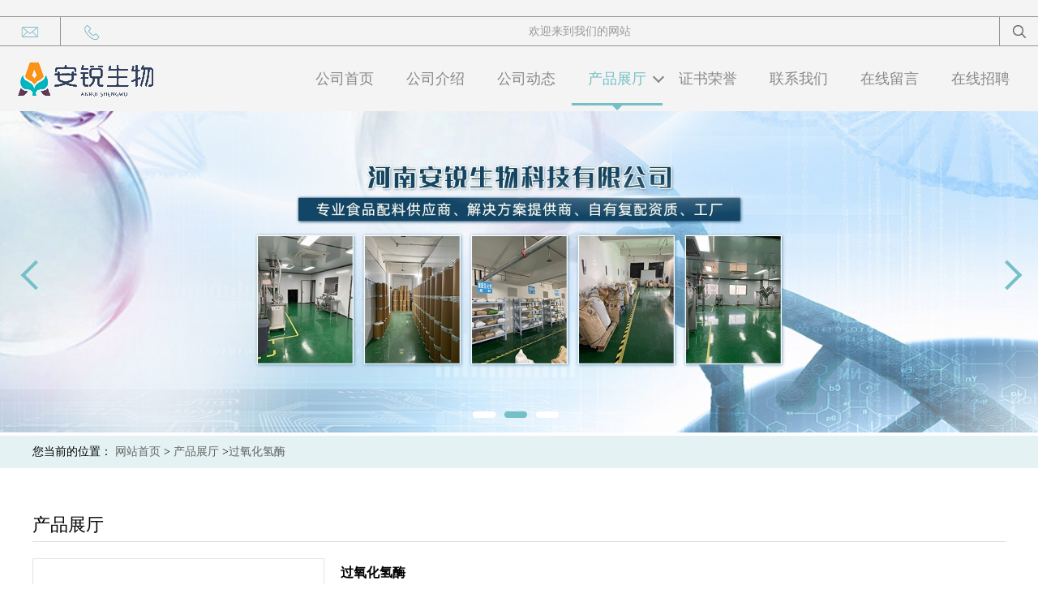

--- FILE ---
content_type: text/html; charset=utf-8
request_url: http://www.anrui666.com/products/show8869790.html
body_size: 7421
content:
<!DOCTYPE HTML>
<html>
<head>
<meta http-equiv="Content-Type" content="text/html; charset=utf-8" />
<meta name="viewport" content="width=device-width, initial-scale=1.0, maximum-scale=1.0, user-scalable=no" />
<title>过氧化氢酶-河南安锐生物科技有限公司</title>
<meta http-equiv="keywords" content="过氧化氢酶">
<meta http-equiv="description" content="满500元 可以申请发票 及证件，500元以下补20元可提供 发票及证件小批量发快递， 大批量 可协商发物流。----------------------------------------------------------------------过氧化氢酶，是催化过氧化氢分解成氧和水的酶，存在于细胞的过氧化物体内。过...">


<script>
    if(true){
        var curl = window.location.href;
        var defurl = "http://www.anrui666.com";
        if(curl.indexOf(defurl)<0){
            if (defurl.indexOf("http://")==0){
                curl = curl.replace(defurl.replace("http:","https:"),defurl);
            }else{
                curl = curl.replace(defurl.replace("https:","http:"),defurl);
            }
            window.location.href = curl;
        }
    }
</script>
<link rel="stylesheet" type="text/css" href="/web/mb/cn/gd_moban20/css/base.css">
<link rel="stylesheet" type="text/css" href="/web/mb/cn/gd_moban20/css/top.css">
<link rel="stylesheet" type="text/css" href="/web/mb/cn/gd_moban20/css/bottom.css">
<link rel="stylesheet" type="text/css" href="/web/mb/cn/gd_moban20/css/layout.css">
<link rel="stylesheet" type="text/css" href="/web/mb/cn/gd_moban20/css/swiper-3.4.2.min.css">
<script type="text/javascript" src="/web/mb/cn/gd_moban20/js/jquery-1.11.1.min.js"></script>
<script type="text/javascript" src="/web/mb/cn/gd_moban20/js/common.js"></script>
<script type="text/javascript" src="/web/mb/cn/gd_moban20/js/wow_l.js"></script>
<script type="text/javascript" src="/web/mb/cn/gd_moban20/js/Swiper.js"></script>
<script type="text/javascript" src="/web/mb/cn/gd_moban20/js/Tony_Tab.js"></script><!--焦点图-->
</head>
<body>

<div class="header">
 <div class="rp_rop">
  <ul>
   <li><a href="javascript:void(0)" class="mul_m"><span>&nbsp;</span></a></li>
   <li>
	</li>
   <li><a href="javascript:void(0)" class="sc_mcde"><img src="/web/mb/cn/gd_moban20/images/secr.png" /></a></li>
  </ul>
 </div><!--rp_rop-->
 <div class="clearfix p_ro_rtp2"></div><!--p_ro_rtp2-->
 <div class="clearfix p_ro_rtp1">
  <ul class="o_rtt1">
    <li><a href="email:1597349696@qq.com"><img src="/web/mb/cn/gd_moban20/images/top_ico_email.png" /><em class="tt_mcfr1">1597349696@qq.com</em></a></li>
    <li><a href="Tel:15639938159"><img src="/web/mb/cn/gd_moban20/images/top_ico_tel.png" /><em class="tt_mcfr1">15639938159</em></a></li>
  </ul>
  <em class="o_rtt2">欢迎来到我们的网站 </em>
  <div class="d_se2">
   <a class="serch_dr" href="javascript:void(0)">&nbsp;</a>
  </div><!--d_se2-->
 </div><!--p_ro_rtp1-->
 <div class="clearfix top">
  <a href="/" class="logo_l">
		<img src="/img/logo/2022/4/21/165050409561082.png" alt="河南安锐生物科技有限公司" title="天然栀子黄色素工厂价格,食品级皮胶160-300冻力供应商,皮冻用食品级明胶生产厂家-河南安锐生物科技有限公司"/>
    </a>
  <div class="nav">
   <ul>
		<li
		  ><a href="/"   class="lrt">公司首页</a></li>

		<li
		  ><a href="/about.html"   class="lrt">公司介绍</a></li>

		<li
		  ><a href="/news/list--p1.html"   class="lrt">公司动态</a></li>

		  <li class="ch_omm
				omm
		  "><a href="/products/list--p1.html"   class="lrt">产品展厅</a><em class="dfe_dce_c"></em>
			<div class="nre_mdc">
			  <a href="/products/list-catid-39433_--p1.html">营养强化剂</a>
			  <a href="/products/list-catid-39435_--p1.html">增稠剂</a>
			  <a href="/products/list-catid-39436_--p1.html">防腐剂</a>
			  <a href="/products/list-catid-39437_--p1.html">甜味剂</a>
			  <a href="/products/list-catid-39438_--p1.html">酸度调节剂</a>
			  <a href="/products/list-catid-39439_--p1.html">抗氧化剂</a>
			  <a href="/products/list-catid-39440_--p1.html">酶制剂</a>
			  <a href="/products/list-catid-56350_--p1.html">香精香料</a>

			</div><!--nre_mdc-->
		</li>

		<li
		  ><a href="/honors/list--p1.html"   class="lrt">证书荣誉</a></li>

		<li
		  ><a href="/contact.html"   class="lrt">联系我们</a></li>

		<li
		  ><a href="/feedback.html"   class="lrt">在线留言</a></li>

		<li
		  ><a href="/hr/"   class="lrt">在线招聘</a></li>

   </ul>
  </div><!--nav-->
 </div><!--top-->
 <div class="wap_men">
  <span class="ap_mt1">MENU</span>
  <em class="ap_mt12"><a href="javascript:void(0)">Close</a></em>
  <em class="ap_mt3">
		<a href="/"  >公司首页</a>
		<a href="/about.html"  >公司介绍</a>
		<a href="/news/list--p1.html"  >公司动态</a>
		<div class="cp_zds_mdf">
		 <ul class="pr_to_nv1">
		    <a href="/products/list--p1.html"  >产品展厅</a>
			<a href="javascript:void(0)" class="op_mdf">&nbsp;</a>
		 </ul>
		 <ul class="pr_to_nv">


		
				<a href="/products/list-catid-39433_--p1.html">营养强化剂</a>
			 
		
				<a href="/products/list-catid-39435_--p1.html">增稠剂</a>
			 
		
				<a href="/products/list-catid-39436_--p1.html">防腐剂</a>
			 
		
				<a href="/products/list-catid-39437_--p1.html">甜味剂</a>
			 
		
				<a href="/products/list-catid-39438_--p1.html">酸度调节剂</a>
			 
		
				<a href="/products/list-catid-39439_--p1.html">抗氧化剂</a>
			 
		
				<a href="/products/list-catid-39440_--p1.html">酶制剂</a>
			 
		
				<a href="/products/list-catid-56350_--p1.html">香精香料</a>
			 
		
				<a href="/products/list-catid-56351_--p1.html">乳化剂</a>
			 
		
				<a href="/products/list-catid-56352_--p1.html">酸味剂</a>
			 
		
				<a href="/products/list-catid-56353_--p1.html">天然色素</a>
			 

		 </ul>
		</div><!--cp_zds_mdf-->
		<a href="/honors/list--p1.html"  >证书荣誉</a>
		<a href="/contact.html"  >联系我们</a>
		<a href="/feedback.html"  >在线留言</a>
		<a href="/hr/"  >在线招聘</a>
  </em>
 </div><!--wap_men-->
</div><!--header-->


         
<div class="wap_secr">
 <ul>
  <span class="clst_xc">&nbsp;</span>
  <em>
   <form name="form_productSearch" id="form_productSearch1" method="get" onsubmit="return searchProduct('product_sokey1');">
	<input type="text" placeholder="输入搜索项"  name="keys" id="product_sokey1" value="" class="tp_t_mxt1"/>
	<input type="button" value=""  onclick="searchProduct('product_sokey1')" class="tp_t_mxt2"/>
   </form>
<script src="/web/mb/publicJs/common.js"></script>
<script type="text/javascript">
    function searchProduct(keyid) {
        var inputid="product_sokey";
        if(keyid)inputid=keyid;
        var keys = $("#"+inputid).val();       // 搜索的关键词
        if(keys==""){
            tusi("请输入您要搜索的关键词");
            return false;
        }
        if (-1 > 0){
            location.href = "/products/list-catid-_-keys-"+URLEncode(keys)+"_--p1.html";
        }else {
            location.href = "/products/list-keys-"+URLEncode(keys)+"_--p1.html";
        }
        return false;
    }
</script>
   </em>
  </ul>
</div><!--wap_secr-->
<div class="banner-box slideBox">
<div class="bd">
 <ul>
        <li><div class="m-width">
                <img src="/img/other/2022/4/21/165050410680311.jpg" alt=""/>
           </div>
		</li>
        <li><div class="m-width">
                <img src="/img/other/2022/4/21/165050411451822.jpg" alt=""/>
           </div>
		</li>
        <li><div class="m-width">
                <img src="/img/other/2022/4/21/165050412482172.jpg" alt=""/>
           </div>
		</li>
   </ul>
 </div>
<div class="banner-btn">
  <a class="prev" href="javascript:void(0);">&lt;</a>
  <a class="next" href="javascript:void(0);">&gt;</a>
   <div class="hd"><ul>
		 <li>&nbsp;</li>
		 <li>&nbsp;</li>
		 <li>&nbsp;</li>
   </ul>
  </div>
 </div><!--banner-btn-->
</div><!--banner-box-->


<style type="text/css">
.title_l{line-height:40px;margin:0px auto;font-size:14px;height:40px;overflow:hidden;}
.title_l a{color: #666;}
</style>


<div class="title_l">
  <div class="title_l_ul">您当前的位置：
                <a href="/" title="网站首页">网站首页</a> &gt;
                <a href="/products/list--p1.html">产品展厅</a>
                &gt;<a>过氧化氢酶</a>
 </div><!--title_l_ul-->
</div><!--title_l-->
<div class="main_cnet">
  <div class="clearfix min_cet_m">
    <div class="m_in_ler1">产品展厅</div><!--m_in_ler1-->

<link rel="stylesheet" type="text/css" href="/web/mb/publicCss/product.css">
<script src="/web/mb/publicJs/jqzoom.base.js?v=20230706"></script>
<script src="/web/mb/publicJs/jquery.jqzoom.js"></script>
<div class="list_box">
    <!-- showpic -->
    <div class="prolist" style="margin-top:20px;">
        <div class="pr_deti_main">
            <div class="clearfix pr_detai_top">
                <div class="wth674">
                    <div class="product-show">
                        <div class="region-detail-gallery">
                           
                            <div id="preview" class="spec-preview">
							  
                                <table width="360" height="360" border="0" cellspacing="0" cellpadding="0">
                                    <tr>
                                        <td width="360" height="360" align="center" valign="middle">
                                            <div class="prism-player" id="player-con" style="margin: 0px auto; display:none;"></div>
                                            <span class="jqzoom">
                                         <img src="https://img5.21food.cn/simg/album/2018/7/30/anruishengwukeji1820044.png" jqimg="https://img5.21food.cn/img/album/2018/7/30/anruishengwukeji1820044.png" class="cv_mfrt" alt="">
                                </span>
                                        </td>
                                    </tr>
                                </table>
                            </div><!--spec-preview-->
                            <div class="spec-scroll">
                                <div class="prev">&nbsp;</div>
                                <div class="next">&nbsp;</div>
                                <div class="items">
                                    <ul>
                                        <li
                                                class="add"
                                        ><img src="https://img5.21food.cn/simg/album/2018/7/30/anruishengwukeji1820044.png" mid="https://img5.21food.cn/simg/album/2018/7/30/anruishengwukeji1820044.png" big="https://img5.21food.cn/img/album/2018/7/30/anruishengwukeji1820044.png" isvideo="0" onclick="preview(this,360);"></li>
                                        <li
                                        ><img src="https://img5.21food.cn/simg/album/2018/7/30/anruishengwukeji1820044.png" mid="https://img5.21food.cn/simg/album/2018/7/30/anruishengwukeji1820044.png" big="https://img5.21food.cn/img/album/2018/7/30/anruishengwukeji1820044.png" isvideo="0" onclick="preview(this,360);"></li>
                                        <li
                                        ><img src="https://img5.21food.cn/simg/album/2018/7/30/anruishengwukeji1820044.png" mid="https://img5.21food.cn/simg/album/2018/7/30/anruishengwukeji1820044.png" big="https://img5.21food.cn/img/album/2018/7/30/anruishengwukeji1820044.png" isvideo="0" onclick="preview(this,360);"></li>
                                    </ul>
                                </div><!--items-->
                            </div><!--spec-scroll-->
                            <!--缩图结束-->
                        </div>
                        <div class="det_plt">
                            <div class="product_title">过氧化氢酶</div>
                            <div class="price-content">
                                <div class="dtai_pmt">
                                    <dl>
                                        <dd><em>起订量 (千克)</em><span>价格</span></dd>
                                        <dd>
                                            <em>1-25</em><span><strong>￥</strong>75.00 /千克</span>
                                        </dd>
                                        <dd>
                                            <em>≥25</em><span><strong>￥</strong>65.00 /千克</span>
                                        </dd>
                                    </dl>
                                </div><!--dth_pme-->
                                <div class="detail-texta">
                                    <div class="price-outer-div">
                                        <ul>
                                            <li><span>产地：<span>中国  郑州</span></span></li>
                                        </ul>
                                        <div class="clear"></div>
                                    </div>

                                    <ul class="product-zd ">
                                        <li><strong>发布日期：</strong> 2021-03-01</li>
                                        <li><strong>更新日期：</strong> 2022-09-07</li>
                                    </ul>
                                </div>

                            </div>
                            <div class="detail-button">
                                <div class="prof_se_nd"><a href="/feedback.html?title=过氧化氢酶" style="color:#fff;">发送咨询信息</a></div>
                            </div>
                        </div><!--det_plt-->
                        <div class="cl"></div>

                    </div>
                    <div class="cl"></div>
                </div>

            </div><!--pr_detai_top-->
            <div class="prof_all prof_width"><span>产品详请</span></div><!--prof_all-->
            <div class="prog_leg">

                <table width="100%" border="0" cellspacing="0" cellpadding="0" bgcolor="#f9f9f9">
                    <tbody>
                    <tr>
                        <td width="5%" height="45" align="left" nowrap="nowrap">主要用途 </td>
                        <td width="15%" height="45" align="left">
                            分解过氧化氢
                        </td>
                    </tr>
                    <tr>
                        <td width="5%" height="45" align="left" nowrap="nowrap">产品规格 </td>
                        <td width="15%" height="45" align="left">
                            25kg/桶
                        </td>
                    </tr>
                    <tr>
                        <td width="5%" height="45" align="left" nowrap="nowrap">CAS </td>
                        <td width="15%" height="45" align="left">
                            有
                        </td>
                    </tr>
                    <tr>
                        <td width="5%" height="45" align="left" nowrap="nowrap">酶活力保存率 </td>
                        <td width="15%" height="45" align="left">
                            90％
                        </td>
                    </tr>
                    <tr>
                        <td width="5%" height="45" align="left" nowrap="nowrap">砷含量 </td>
                        <td width="15%" height="45" align="left">
                            0.02％
                        </td>
                    </tr>
                    <tr>
                        <td width="5%" height="45" align="left" nowrap="nowrap">型号 </td>
                        <td width="15%" height="45" align="left">
                            食品级
                        </td>
                    </tr>
                    <tr>
                        <td width="5%" height="45" align="left" nowrap="nowrap">包装规格 </td>
                        <td width="15%" height="45" align="left">
                            25kg/桶
                        </td>
                    </tr>
                    <tr>
                        <td width="5%" height="45" align="left" nowrap="nowrap">酶活力 </td>
                        <td width="15%" height="45" align="left">
                            20万u/g
                        </td>
                    </tr>
                    <tr>
                        <td width="5%" height="45" align="left" nowrap="nowrap">有效物质含量 </td>
                        <td width="15%" height="45" align="left">
                            99％
                        </td>
                    </tr>
                    <tr>
                        <td width="5%" height="45" align="left" nowrap="nowrap">类别 </td>
                        <td width="15%" height="45" align="left">
                            其他
                        </td>
                    </tr>
                    <tr>
                        <td width="5%" height="45" align="left" nowrap="nowrap">重金属 </td>
                        <td width="15%" height="45" align="left">
                            0.02%
                        </td>
                    </tr>
                    </tbody>
                </table>

            </div><!--prog_leg--><!--prog_leg-->
            <div class="ntf_pcde">
                <p><img max-width="100%" src="https://img5.21food.cn/img/album/2018/7/29/anruishengwukeji1143019.jpg"/></p><p style="text-align:left;"><strong><span style="font-size: 18.0px;"><span style="color: #ff0000;"><img max-width="100%" src="https://img5.21food.cn/img/album/2018/7/30/anruishengwukeji1820044.png"/></span></span></strong></p><p style="text-align:left;"><strong><span style="font-size: 18.0px;"><span style="color: #ff0000;">满500元 可以申请发票 及证件，500元以下补20元可提供 发票及证件</span></span></strong></p><p style="text-align:left;"><strong><span style="font-size: 18.0px;"><span style="color: #ff0000;"><br/></span></span></strong></p><p style="text-align:left;"><strong><span style="font-size: 18.0px;"><span style="color: #ff0000;">小批量发快递，&nbsp; 大批量 可协商发物流。&nbsp;</span></span></strong></p><p style="text-align:left;margin: 0.0cm 0.0cm 0.0pt;">&nbsp;</p><p style="text-align:left;margin: 0.0cm 0.0cm 0.0pt;">&nbsp;</p><p style="text-align:left;margin: 0.0cm 0.0cm 0.0pt;"><span style="color: #000000;"><span style="font-size: 18.0px;"><strong><span style="font-family: 宋体;"><span style="color: #aa0000;">----------------------------------------------------------------------</span></span></strong></span></span></p><p>&nbsp;</p><p>过氧化氢酶，是催化过氧化氢分解成氧和水的酶，存在于细胞的过氧化物体内。</p><p>过氧化氢酶是过氧化物酶体的标志酶, 约占过氧化物酶体酶总量的40%。过氧</p><p>化氢酶存在于所有已知的动物的各个组织中，特别在肝脏中以高浓度存在。过</p><p>氧化氢酶在食品工业中被用于除去用于制造奶酪的牛奶中的过氧化氢。过氧化</p><p>氢酶也被用于食品包装，防止食物被氧化<br/><br/>过氧化氢酶在食品工业中被用于除去用于制造奶酪的牛奶中的过氧<br/><br/>化氢。过氧化氢酶也被用于食<br/><br/>品包装，防止食物被氧化。在纺织工业中，过氧化氢酶被用于除去<br/><br/>纺织物上的过氧化氢，以保证<br/><br/>成品是不含过氧化物的。它还被用在隐形眼镜的清洁上：眼镜在含<br/><br/>有过氧化氢的清洁剂中浸泡<br/><br/>后，使用前再用过氧化氢酶除去残留的过氧化氢。过氧化氢酶在美<br/><br/>容业中的使用：一些面部护理<br/><br/>中加入了该酶和过氧化氢，目的是增加表皮上层的细胞氧量。<br/><br/>过氧化氢酶在实验室中还常常被用作了解酶对反应速率影响的工具。</p>
            </div><!--ntf_pcde-->
        </div><!--pr_deti_main-->
    </div>
    <script>function tomessage(s,d){
        document.getElementById("stype").value=s;
        document.getElementById("sid").value=d;
        document.formdetail.method="POST";
        document.formdetail.submit();
    }</script>
    <form method="post" action="message.html" name="formdetail" id="formdetail">
        <input type="hidden" name="stype" id="stype" value="">
        <input type="hidden" name="sid" id="sid" value="">
    </form>
<style>.price-outer-div li{width: 100%;}
</style>


</div>



<style type="text/css">
.ews_t_t{line-height:45px;margin:0px auto;font-size:16px;height:45px;overflow:hidden;color:#333;font-weight:bold;text-align: left;}
.ews_t_tl{overflow:hidden;}
.ews_t_tl a{float:left;color:#555;display:block;height:36px;line-height:36px;padding:0px 15px;background:#eeeeee;font-size:14px;margin-right:20px;margin-bottom:20px;border-radius:6px;-moz-border-radius:6px;-webkit-border-radius:6px;text-align: left;}
.prto_zi_ul li{float:left;width:23%;margin-bottom:10px;padding-right:2%;list-style:none;}
.prto_zi_ul li table{width:100%;height:200px;}
.prto_zi_ul {padding:0px;margin:0px;width:100%;display:block;overflow:hidden;}
.prto_zi_ul li table img{max-width:100%;max-height:200px;}
.text_mdf{display:block;height:25px;overflow:hidden;color:#333;line-height:25px;font-size:14px;text-align:center;}
.text_mdf a{color:#333;}
.news_tag{padding:0px 20px;}

.swe_md{background:#fff;}
</style>

<div class="swe_md">

<div class="news_tag">
<div class="ews_t_t">相关产品：</div><!--ews_t_t-->
<ul class="prto_zi_ul">
    <li>
	  <table width="100%" border="0" cellspacing="0" cellpadding="0">
          <tr>
            <td align="center" valign="middle">
            <a href="/products/show5033951.html" target="_blank">
            <img src="https://img5.21food.cn/img/album/2018/4/24/anruishengwukeji0925030.jpg" alt="">
             </a>
            </td>
          </tr>
         </table>
         <div class="text_mdf">
            <a href="/products/show5033951.html" target="_blank">供应维生素C棕榈酸酯 Vc-棕榈酸酯 jiag L-抗坏血酸棕榈酸酯 </a>
        </div>
    </li>
    <li>
	  <table width="100%" border="0" cellspacing="0" cellpadding="0">
          <tr>
            <td align="center" valign="middle">
            <a href="/products/show5033954.html" target="_blank">
            <img src="https://img5.21food.cn/img/album/2018/4/24/anruishengwukeji0925030.jpg" alt="">
             </a>
            </td>
          </tr>
         </table>
         <div class="text_mdf">
            <a href="/products/show5033954.html" target="_blank">供应维生素C棕榈酸酯 Vc-棕榈酸酯 L-抗坏血酸棕榈酸酯 </a>
        </div>
    </li>
    <li>
	  <table width="100%" border="0" cellspacing="0" cellpadding="0">
          <tr>
            <td align="center" valign="middle">
            <a href="/products/show5033958.html" target="_blank">
            <img src="https://img5.21food.cn/img/album/2018/4/24/anruishengwukeji0925030.jpg" alt="">
             </a>
            </td>
          </tr>
         </table>
         <div class="text_mdf">
            <a href="/products/show5033958.html" target="_blank">直销维生素C棕榈酸酯 Vc-棕榈酸酯 L-抗坏血酸棕榈酸酯</a>
        </div>
    </li>
    <li>
	  <table width="100%" border="0" cellspacing="0" cellpadding="0">
          <tr>
            <td align="center" valign="middle">
            <a href="/products/show5034642.html" target="_blank">
            <img src="https://img5.21food.cn/img/album/2018/4/24/anruishengwukeji0933017.jpg" alt="">
             </a>
            </td>
          </tr>
         </table>
         <div class="text_mdf">
            <a href="/products/show5034642.html" target="_blank">食品级表面活性乳化剂 SE-11蔗糖脂肪酸酯 独立包装蔗糖酯</a>
        </div>
    </li>
</ul>
</div><!--news_tag-->
</div><!--swe_md-->   </div><!--min_cet_m-->
  </div><!--main_cnet-->
  
<script type="text/javascript" src="/web/mb/publicJs/common.js"></script>


<style typpe="text/css">
    .flot_cuext{width:174px;position:fixed;right:0px;top:100px;background:#006fed;padding:2px;}
    .lot_cu1{height:37px;}
    .lot_cu1 span{float:left;line-height:37px;color:#fff;font-size:18px;font-family:"微软雅黑";margin-left:10px;}
    .lot_cu2{background:#fff;padding:0px 11px 15px;}
    .lot_cu1 a{float:right;margin-top:11px;margin-right:9px;}
    .lot_cu2 dl{padding:10px 0px 15px;border-bottom:1px dashed #006fed;}
    .lot_cu2 dl dd{color:#314985;font-size:12px;line-height:35px;word-break:break-all;table-layout:fixed;overflow:hidden;}
    .lot_cu2 dl dd span{float:left;}
    .lot_cu2 dl dd em{float:left;}
    .lot_cu2 dl dd em img{margin-top:3px;}
    .lot_cu2 dl dd strong{color:#314985;font-size:14px;}
    .lot_cet1{margin:19px 0px;text-align:center;}
    .lot_cet2{width: 125px;height: 125px;margin:8px auto 10px;border:1px solid #eeeeee;text-align:center;padding:6px;}
    .lot_cet2 img{max-width: 110px;max-height: 110px;}
    .lot_cet3{text-align:center;line-height:25px;color:#314985;font-size:14px;font-family:"微软雅黑";}
    .flot_cuext{
        z-index: 999999;
    }
</style>



<script>
    function hideQq() {
        $(".flot_cuext").hide();
    }
</script>
   
 <div class="footer wow">
  <div class="clearfix foo_ster">
   <ul>
    <li>
     <span>导航菜单</span>
     <em class="men_ncd">
      <a href="/" >公司首页</a>
      <a href="/about.html" >公司介绍</a>
      <a href="/news/list--p1.html" >公司动态</a>
      <a href="/products/list--p1.html" >产品展厅</a>
      <a href="/honors/list--p1.html" >证书荣誉</a>
      <a href="/contact.html" >联系我们</a>
      <a href="/feedback.html" >在线留言</a>
      <a href="/hr/" >在线招聘</a>
     </em>
    </li>
    <li>
     <span>新闻动态</span>
     <em class="nes_mcdf">
      <a href="/news/show48700.html" title="变性淀粉">变性淀粉</a>
      <a href="/news/show44696.html" title="可得然胶">可得然胶</a>
      <a href="/news/show44644.html" title="尼泊金复合酯钠">尼泊金复合酯钠</a>
     </em>
    </li>
    <li>
     <span>联系我们</span>
     <dl class="lind_mdr2">
     
		<dd class="nd_mt2"><a href="tel:15639938159">电话：15639938159</a></dd>

		 <dd class="nd_mt3">邮箱：<a href="email:1597349696@qq.com">1597349696@qq.com</a></dd>

		<dd class="nd_mt4">地址：南四环百荣商贸</dd>
	  </dl>
    </li>
   </ul>
  </div><!--foo_ster-->
  
  <div class="footer_b">
   版权所有 Copyright (©) 2026 
<a href="/sitemap.xml" target="_blank" class="zzb07link">XML</a>			
			
            技术支持：
            <a href="https://www.21food.cn/" id="21food" class="TechnicalSupport" target="_blank">食品商务网</a>&nbsp;&nbsp;
            <a href="https://china.guidechem.com/" id="guidechem" class="TechnicalSupport" target="_blank">盖德化工网</a>&nbsp;&nbsp;
  </div><!--footer_b-->
 </div><!--footer-->


<script src="/js/jquery.cookie.js"></script>

<script>
    $("img").each(function(){
        if($(this).attr('src')=='') $(this).remove();
    });
    if(location.href.indexOf('/news/list')!=-1){
        $("img").error(function () {
            $(this).remove();
        });
    }else {
        $("img").error(function () {
            $(this).attr("src", "/images/nophoto.png");
        });
    }
</script>
<script type='text/javascript' src='https://tj.21food.cn/js/visitcount.js'></script> 
<script type='text/javascript' defer> 
var _visitCount_ = new VisitCount(); 
_visitCount_.dbName='foodcn'; 
_visitCount_.source='pc'; 
_visitCount_.sid=8869790; 
_visitCount_.clientkey='1770059207173_6225'; 
_visitCount_.comid=1302624; 
_visitCount_.vcomid=0; 
_visitCount_.keyword=''; 
_visitCount_.stype='pro'; 
_visitCount_.visittimes=1; 
_visitCount_.data=''; 
_visitCount_.types=''; 
_visitCount_.time='1770059207204'; 
_visitCount_.sign='eb11233480390919a0dddfa70527b6dd'; 
_visitCount_.sentReq(); 
function _doAction_(sid,stype,action,actiondata,scomid){
	_visitCount_.doaction(sid,stype,action,actiondata,scomid);
 }
</script>
 <script type="text/javascript">
  $(".slideBox").slide({mainCell:".bd ul",autoPlay:true});
   new WOW().init();
 </script>
</body>
</html>


--- FILE ---
content_type: application/javascript
request_url: https://tj.21food.cn/js/visitcount.js
body_size: 818
content:
function VisitCount(host){
	if(typeof(host)=="undefined"){
		this.url="https://tj.21food.cn/StatisticsServlet.do";    		//请求的url
	}else{
		this.url=host+"/StatisticsServlet.do";    		//请求的url
	}
	this.dbName="";
	this.sid="";    		//对象的ID,可以是多个,用','分隔
	this.comid="";    		//对象的公司ID,可以是多个,用','分隔
	this.stype="";  		//类型,产品库,报价,商机等
	this.keyword="";
	this.clientscreen = window.screen.width+"*"+window.screen.height; //客户屏幕大小,例如800*600       
	this.referer=document.referrer;        //来源页面
	this.visittimes=1;
	this.clientkey="";
	this.data="";
	this.types="";
	this.page=window.location.href;
	this.vcomid="0";
		
	//拼装请求里面的参数
	this.getPostData = function(){
		var postData="";
		postData += 'dbName='+this.dbName;
		postData += '&rpt='+this.visittimes;
		postData += '&clientkey='+this.clientkey;
		postData += '&types='+escape(this.types);
		postData += '&k='+escape(this.keyword);
		postData += '&'+this.data;
		postData += '&sid='+this.sid;
		postData += '&comid='+this.comid;
		postData += '&vcomid='+this.vcomid;
		postData += '&stype='+escape(this.stype);
		postData += '&clientscreen='+escape(this.clientscreen);
		postData += '&referer='+escape(this.referer);
		postData += '&page='+escape(this.page);
		return postData;
	};
	
	//发送请求
	this.sentReq = function(){
		 var postData = this.getPostData();
		 var xhr = new XMLHttpRequest()
         xhr.open('POST', this.url, true)
   		 xhr.setRequestHeader('Content-Type', 'application/x-www-form-urlencoded')
         xhr.send(postData)
	};
}
function VisitViews(host){
	if(typeof(host)=="undefined"){
		this.url="https://tj.21food.cn/StatisticsServlet.do";    		//请求的url
	}else{
		this.url=host+"/StatisticsServlet.do";    		//请求的url
	}
	this.dbName="";
	this.sid="";    		//对象的ID,可以是多个,用','分隔
	this.comid="";    		//对象的公司ID,可以是多个,用','分隔
	this.stype="";  		//类型,产品库,报价,商机等
	this.keyword="";
	this.clientscreen = window.screen.width+"*"+window.screen.height; //客户屏幕大小,例如800*600       
	this.referer=document.referrer;        //来源页面
	this.visittimes=1;
	this.clientkey="";
	this.data="";
	this.types="";
	this.page=window.location.href;
	this.vcomid="0";
	this.tcomid="0";
	this.infoid="0";
	this.expoid="0";
	//拼装请求里面的参数
	this.getPostData = function(){
		var postData="";
		postData += 'dbName='+this.dbName;
		postData += '&act=views';
		postData += '&clientkey='+this.clientkey;
		postData += '&curSite='+this.curSite;
		postData += '&curSiteType='+this.curSiteType;
		postData += '&vcomid='+this.vcomid;
		postData += '&tcomid='+this.tcomid;
		postData += '&infoid='+this.infoid;
		postData += '&expoid='+this.expoid;
		postData += '&stype='+escape(this.stype);
		postData += '&clientscreen='+escape(this.clientscreen);
		postData += '&referer='+escape(this.referer);
		postData += '&page='+escape(this.page);
		return postData;
		
	};
	//发送请求
	this.sentReq = function(){
		 var postData = this.getPostData();
		 var xhr = new XMLHttpRequest()
         xhr.open('POST', this.url, true)
   		 xhr.setRequestHeader('Content-Type', 'application/x-www-form-urlencoded')
         xhr.send(postData)
	};
}